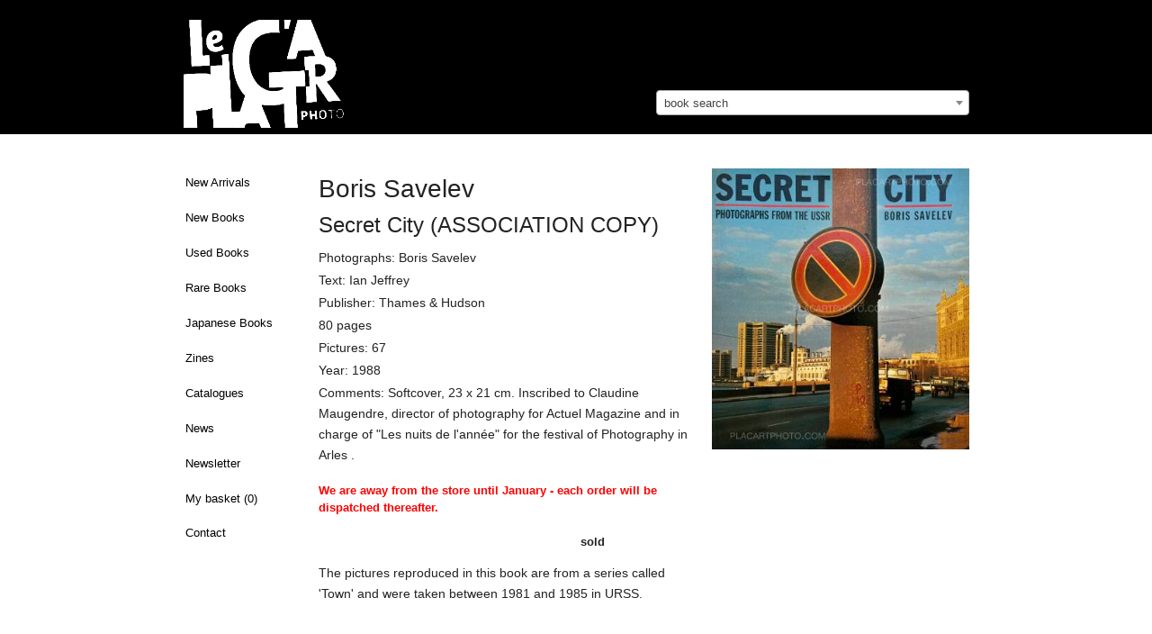

--- FILE ---
content_type: text/html; charset=utf-8
request_url: https://placartphoto.com/book/3271/secret_city_(association_copy)-boris_savelev
body_size: 6843
content:
<!DOCTYPE html>
<head>
  <title>Boris Savelev: Secret City (ASSOCIATION COPY), Thames & Hudson, 1988 | Bookshop Le Plac'Art Photo</title>
  <meta charset="utf-8" />
  <link rel="bookmark icon" href="/favicon.ico">
  <link rel="shorcut icon" href="/favicon.ico">

  <!-- Set the viewport width to device width for mobile -->
  <meta name="viewport" content="width=device-width, initial-scale=1.0" />
  <meta name="keywords" lang="en" content="Boris Savelev,Secret City (ASSOCIATION COPY),Thames & Hudson,1988" >
  <meta name="description" lang="en" content="Boris Savelev,Secret City (ASSOCIATION COPY),Thames & Hudson,1988">
  <meta property="og:title" content="Boris Savelev, Secret City (ASSOCIATION COPY), Thames &amp; Hudson, 1988 | Bookshop Le Plac'Art Photo">
  <meta property="og:site_name" content="Le Plac'Art Photo">
  <meta property="og:image" content="https://placartphoto.com/media/PlacArt/Book_Image/image/35882/scalex/300;.jpg">
  <!-- paulirish.com/2008/conditional-stylesheets-vs-css-hacks-answer-neither/ -->
<!--[if lt IE 7]> <html class="no-js lt-ie9 lt-ie8 lt-ie7" lang="en"> <![endif]-->
<!--[if IE 7]>    <html class="no-js lt-ie9 lt-ie8" lang="en"> <![endif]-->
<!--[if IE 8]>    <html class="no-js lt-ie9" lang="en"> <![endif]-->
<!--[if gt IE 8]><!--> <html lang="en"> <!--<![endif]--><link rel="stylesheet" type="text/css" href="/develop/stylesheets/main.css?3.32"></link>
<script>
    var require = {
        urlArgs: "bust=v3.32"
    };
    var prefix = "https://placartphoto.com/";
        var paypal_payed = 0;
</script>
<script src="/develop/javascripts/require/require.min.js"></script>
<script>
    require(['/develop/javascripts/common.js'], function (common) {
    });
</script>
<!-- IE Fix for HTML5 Tags -->
<!--[if lt IE 9]>
  <link rel="stylesheet" href="/develop/stylesheets/presentation_ie.css">
  <script src="http://html5shiv.googlecode.com/svn/trunk/html5.js"></script>
<![endif]-->

<script>
  var _gaq = _gaq || [];
  _gaq.push(['_setAccount', 'UA-62384253-1']);
  _gaq.push(['_trackPageview']);

  (function() {
    var ga = document.createElement('script'); ga.type = 'text/javascript'; ga.async = true;
    ga.src = ('https:' == document.location.protocol ? 'https://ssl' : 'http://www') + '.google-analytics.com/ga.js';
    var s = document.getElementsByTagName('script')[0]; s.parentNode.insertBefore(ga, s);
  })();
</script>

</head>
<body>
<style type="text/css">
/* http://www.brunildo.org/test/img_center.html */
.wraptocenter {
    display: table-cell;
    text-align: center;
    vertical-align: middle;
    width: 350px,
    height: 300px;
    background-color: #a9a397;
}
.wraptocenter * {
    vertical-align: middle;
}
/*\*//*/
.wraptocenter {
    display: block;
}
.wraptocenter span {
    display: inline-block;
    height: 100%;
    width: 1px;
}
/**/
</style>
<!--[if lt IE 8]><style>
.wraptocenter span {
    display: inline-block;
    height: 100%;
}
</style><![endif]-->
<nav data-topbar role="navigation"  class="top-bar data-topbar show-for-medium-only">
  <ul class="title-area">
    <li class="name">
    </li>
    <li class="toggle-topbar menu-icon"><a href="#"><span>Menu</span></a></li>
  </ul>
  <section class="top-bar-section">
    <!-- Right Nav Section -->
    <ul class="right">
    

	<li ><a href="https://placartphoto.com/latest" class="navig-button">New Arrivals</a></li>
<li ><a href="https://placartphoto.com/category/new_books" class="navig-button">New Books</a></li>
<li ><a href="https://placartphoto.com/category/used_books" class="navig-button">Used Books</a></li>
<li ><a href="https://placartphoto.com/category/rare_books" class="navig-button" >Rare Books</a></li>
<li ><a href="https://placartphoto.com/japanese" class="navig-button" >Japanese Books</a></li>
<li ><a href="https://placartphoto.com/category/zine" class="navig-button" >Zines</a></li>
<!-- li ><a href="https://placartphoto.com/category/catalogue_night" class="navig-button" >Catalogue "Night"</a></li -->
<li ><a href="https://placartphoto.com/catalogues" class="navig-button" >Catalogues</a></li>
<li ><a href="https://placartphoto.com/news" class="navig-button">News</a></li>
<li ><a href="https://placartphoto.com/newsletter" class="navig-button">Newsletter</a></li>
<!-- li ><a href="https://placartphoto.com/category/all_books" class="navig-button">All books</a></li -->
<li ><a href="https://placartphoto.com/basket">My basket&nbsp;(<span class="simpleCart_quantity"></span>)</a>
<li ><a href="https://placartphoto.com/contact">Contact</a>



    </ul>
  </section>
</nav>
<nav data-topbar role="navigation"  class="top-bar data-topbar show-for-small hider-for-medium-only">
  <ul class="title-area">
    <li class="name">
    </li>
    <li class="toggle-topbar menu-icon"><a href="#"><span>Menu</span></a></li>
  </ul>
  <section class="top-bar-section">
    <!-- Right Nav Section -->
    <ul class="right">
    

	<li ><a href="https://placartphoto.com/latest" class="navig-button">New Arrivals</a></li>
<li ><a href="https://placartphoto.com/category/new_books" class="navig-button">New Books</a></li>
<li ><a href="https://placartphoto.com/category/used_books" class="navig-button">Used Books</a></li>
<li ><a href="https://placartphoto.com/category/rare_books" class="navig-button" >Rare Books</a></li>
<li ><a href="https://placartphoto.com/japanese" class="navig-button" >Japanese Books</a></li>
<li ><a href="https://placartphoto.com/category/zine" class="navig-button" >Zines</a></li>
<!-- li ><a href="https://placartphoto.com/category/catalogue_night" class="navig-button" >Catalogue "Night"</a></li -->
<li ><a href="https://placartphoto.com/catalogues" class="navig-button" >Catalogues</a></li>
<li ><a href="https://placartphoto.com/news" class="navig-button">News</a></li>
<li ><a href="https://placartphoto.com/newsletter" class="navig-button">Newsletter</a></li>
<!-- li ><a href="https://placartphoto.com/category/all_books" class="navig-button">All books</a></li -->
<li ><a href="https://placartphoto.com/basket">My basket&nbsp;(<span class="simpleCart_quantity"></span>)</a>
<li ><a href="https://placartphoto.com/contact">Contact</a>



    </ul>
  </section>
</nav>
<header style="background-color:#000">
  <div class="row">    
    <div class="large-7 columns" style="padding-bottom:0">
      <h2 style="margin-top:22px;padding-left:0">
        <a href="https://placartphoto.com/" class="home" title="Homepage"><img src="https://placartphoto.com/images/logo.png" style="height:120px" border="0"></a>
        <div style="float:right;margin-top:-14px;font-size:12px;font-weight:normal;padding-right:5px">
        </div>
      </h2>
    </div>
    <div class="large-5 columns hide-for-small hide-for-medium-only" style="padding-bottom:0;margin-top:100px">
      <select class="js-data-example-ajax" style="font-weight:normal;color:#999;width:100%">
        <option value="3620194" selected="selected" style="font-weight:normal;color:#999">book search</option>
      </select>
    </div>
  </div>
</header>


<div class="large-12 columns show-for-small hide-for-medium hide-for-large" style="padding-bottom:0;margin-top:20px">
  <select class="js-data-example-ajax" style="font-weight:normal;color:#999;width:100%">
    <option value="3620194" selected="selected" style="font-weight:normal;color:#999">book search</option>
  </select>
</div>



<!-- pre></pre -->

<!-- begin main content section -->
<br clear="all">
<div class="main">
  <div class="row">
    <br clear="all">
    <div class="large-2 columns">
          

<ul class="side-nav hide-for-small hide-for-medium" style="padding-top:0">
	<li ><a href="https://placartphoto.com/latest" class="navig-button">New Arrivals</a></li>
<li ><a href="https://placartphoto.com/category/new_books" class="navig-button">New Books</a></li>
<li ><a href="https://placartphoto.com/category/used_books" class="navig-button">Used Books</a></li>
<li ><a href="https://placartphoto.com/category/rare_books" class="navig-button" >Rare Books</a></li>
<li ><a href="https://placartphoto.com/japanese" class="navig-button" >Japanese Books</a></li>
<li ><a href="https://placartphoto.com/category/zine" class="navig-button" >Zines</a></li>
<!-- li ><a href="https://placartphoto.com/category/catalogue_night" class="navig-button" >Catalogue "Night"</a></li -->
<li ><a href="https://placartphoto.com/catalogues" class="navig-button" >Catalogues</a></li>
<li ><a href="https://placartphoto.com/news" class="navig-button">News</a></li>
<li ><a href="https://placartphoto.com/newsletter" class="navig-button">Newsletter</a></li>
<!-- li ><a href="https://placartphoto.com/category/all_books" class="navig-button">All books</a></li -->
<li ><a href="https://placartphoto.com/basket">My basket&nbsp;(<span class="simpleCart_quantity"></span>)</a>
<li ><a href="https://placartphoto.com/contact">Contact</a>

</ul>


    </div>
    <div class="large-10 columns">
    <!--    <a href="http://placartphoto.com/2015/05/20/le_placart_photo_at_the_london_photograph_fair_special_edition"><b style="font-size:16px">>> Le Plac'Art Photo at "The London Photograph Fair : Special Edition" << </b></a><br><br> -->
          <!-- b>We are away until end of July - orders and shipping will be processed thereafter.</b><br><br -->


      <div class="row">
<div class="large-5 columns show-for-small">
    <h1 style="font-size:28px">Secret City (ASSOCIATION COPY)</h1>
    
      
      <img src="https://placartphoto.com/media/PlacArt/Book_Image/image/35882/scalex/360;boris_savelev_secret_city_(association_copy).jpg"  data-retina="https://placartphoto.com/media/PlacArt/Book_Image/image/35882/scalex/720;boris_savelev_secret_city_(association_copy).jpg" width="360" alt="Boris Savelev,Secret City (ASSOCIATION COPY)" title="Boris Savelev,Secret City (ASSOCIATION COPY)" >
        <br><br style="margin-top:40px">
      </li>


</div>
<div class="large-7 medium-6  columns simpleCart_shelfItem">
  <h1 style="font-size:28px" class="hide-for-small">Boris Savelev<br><span style="font-size:24px">Secret City (ASSOCIATION COPY)</span></h1><p class="photographs" style="margin-bottom:2px">Photographs: Boris Savelev</p><p class="text" style="margin-bottom:2px">Text: Ian Jeffrey</p><p class="publisher" style="margin-bottom:2px">Publisher: Thames & Hudson</p><p class="pages" style="margin-bottom:2px">80 pages</p><p class="pages" style="margin-bottom:2px">Pictures: 67</p><p class="pages" style="margin-bottom:2px">Year: 1988</p><p class="additional" style="margin-bottom:2px">Comments: Softcover, 23 x 21 cm. Inscribed to Claudine Maugendre, director of photography for Actuel Magazine and in charge of "Les nuits de l'année" for the festival of Photography in Arles .</p>
  <input type="hidden" value="1" class="item_quantity">
  <div style="display:none;" class="item_weight">501</div>
  <form action="" method="get" class="search_content" style="margin-bottom:0">
    <div class="row" style="margin-top:18px;margin-bottom:14px">
          <div class="large-12 columns">
          <b style="color:#f00">We are away from the store until January - each order will be dispatched thereafter.</b> 
          <br><br>
          </div>
          <div class="small-4 columns">
            <b>sold</b>
        </div>
    </div>
  </form>
  <p class="description" style="margin-bottom:2px"><p>The pictures reproduced in this book are from a series called 'Town' and were taken between 1981 and 1985 in URSS.</p></p>
  <!-- div  style="margin-bottom:3px;float:left;margin-right:5px;font-size:18px;color:#999" class="social">
    <div style="float:left" class="fb-like social" data-send="false" data-layout="button_count" data-show-faces="true"></div>
    <div style="margin-bottom:12px;float:left">&nbsp;&nbsp;|&nbsp;&nbsp;</div>
  </div>
  <div style="float:left" class="social">
    <a href="https://twitter.com/share" class="twitter-share-button" data-via="drastil" data-lang="de">Tweet</a>
    <script>!function(d,s,id){var js,fjs=d.getElementsByTagName(s)[0];if(!d.getElementById(id)){js=d.createElement(s);js.id=id;js.src="//platform.twitter.com/widgets.js";fjs.parentNode.insertBefore(js,fjs);}}(document,"script","twitter-wjs");</script>
  </div -->
  <br clear="all">
<!-- p>
       <a href="http://paris-vintage-photobook.com" target="_blank"><img src="https://josefchladek.com/static/images/pvp_banner.jpg" style="padding:5px;border: 1px solid #ddd;"></a>
       </p>
       <br -->
    <div style="display:none;" class="item_id">3271 35882</div>
    <div style="display:none;" class="item_name">Boris Savelev — Secret City (ASSOCIATION COPY)</div>
      
      <div>
      
        <img src="https://placartphoto.com/media/PlacArt/Book_Image/image/35883/scalex/410;boris_savelev_secret_city_(association_copy).jpg"  data-retina="https://placartphoto.com/media/PlacArt/Book_Image/image/35883/scalex/820;boris_savelev_secret_city_(association_copy).jpg" alt="Boris Savelev,Secret City (ASSOCIATION COPY)" title="Boris Savelev,Secret City (ASSOCIATION COPY)">
      </div>
      <br clear="all">
      <div>
      
        <img src="https://placartphoto.com/media/PlacArt/Book_Image/image/35884/scalex/410;boris_savelev_secret_city_(association_copy).jpg"  data-retina="https://placartphoto.com/media/PlacArt/Book_Image/image/35884/scalex/820;boris_savelev_secret_city_(association_copy).jpg" alt="Boris Savelev,Secret City (ASSOCIATION COPY)" title="Boris Savelev,Secret City (ASSOCIATION COPY)">
      </div>
      <br clear="all">
      <div>
      
        <img src="https://placartphoto.com/media/PlacArt/Book_Image/image/35885/scalex/410;boris_savelev_secret_city_(association_copy).jpg"  data-retina="https://placartphoto.com/media/PlacArt/Book_Image/image/35885/scalex/820;boris_savelev_secret_city_(association_copy).jpg" alt="Boris Savelev,Secret City (ASSOCIATION COPY)" title="Boris Savelev,Secret City (ASSOCIATION COPY)">
      </div>
      <br clear="all">
      <div>
      
        <img src="https://placartphoto.com/media/PlacArt/Book_Image/image/35886/scalex/410;boris_savelev_secret_city_(association_copy).jpg"  data-retina="https://placartphoto.com/media/PlacArt/Book_Image/image/35886/scalex/820;boris_savelev_secret_city_(association_copy).jpg" alt="Boris Savelev,Secret City (ASSOCIATION COPY)" title="Boris Savelev,Secret City (ASSOCIATION COPY)">
      </div>
      <br clear="all">
      <div>
      
        <img src="https://placartphoto.com/media/PlacArt/Book_Image/image/35881/scalex/410;boris_savelev_secret_city_(association_copy).jpg"  data-retina="https://placartphoto.com/media/PlacArt/Book_Image/image/35881/scalex/820;boris_savelev_secret_city_(association_copy).jpg" alt="Boris Savelev,Secret City (ASSOCIATION COPY)" title="Boris Savelev,Secret City (ASSOCIATION COPY)">
      </div>
      <br clear="all">
      <div>
      
        <img src="https://placartphoto.com/media/PlacArt/Book_Image/image/35887/scalex/410;boris_savelev_secret_city_(association_copy).jpg"  data-retina="https://placartphoto.com/media/PlacArt/Book_Image/image/35887/scalex/820;boris_savelev_secret_city_(association_copy).jpg" alt="Boris Savelev,Secret City (ASSOCIATION COPY)" title="Boris Savelev,Secret City (ASSOCIATION COPY)">
      </div>
      <br clear="all">
      <div>
      
        <img src="https://placartphoto.com/media/PlacArt/Book_Image/image/35888/scalex/410;boris_savelev_secret_city_(association_copy).jpg"  data-retina="https://placartphoto.com/media/PlacArt/Book_Image/image/35888/scalex/820;boris_savelev_secret_city_(association_copy).jpg" alt="Boris Savelev,Secret City (ASSOCIATION COPY)" title="Boris Savelev,Secret City (ASSOCIATION COPY)">
      </div>
      <br clear="all">
      <div>
      
        <img src="https://placartphoto.com/media/PlacArt/Book_Image/image/35889/scalex/410;boris_savelev_secret_city_(association_copy).jpg"  data-retina="https://placartphoto.com/media/PlacArt/Book_Image/image/35889/scalex/820;boris_savelev_secret_city_(association_copy).jpg" alt="Boris Savelev,Secret City (ASSOCIATION COPY)" title="Boris Savelev,Secret City (ASSOCIATION COPY)">
      </div>
      <br clear="all">
      <div>
      
        <img src="https://placartphoto.com/media/PlacArt/Book_Image/image/35890/scalex/410;boris_savelev_secret_city_(association_copy).jpg"  data-retina="https://placartphoto.com/media/PlacArt/Book_Image/image/35890/scalex/820;boris_savelev_secret_city_(association_copy).jpg" alt="Boris Savelev,Secret City (ASSOCIATION COPY)" title="Boris Savelev,Secret City (ASSOCIATION COPY)">
      </div>
      <br clear="all">
      <div>
      
        <img src="https://placartphoto.com/media/PlacArt/Book_Image/image/35891/scalex/410;boris_savelev_secret_city_(association_copy).jpg"  data-retina="https://placartphoto.com/media/PlacArt/Book_Image/image/35891/scalex/820;boris_savelev_secret_city_(association_copy).jpg" alt="Boris Savelev,Secret City (ASSOCIATION COPY)" title="Boris Savelev,Secret City (ASSOCIATION COPY)">
      </div>
      <br clear="all">
      <div>
      
        <img src="https://placartphoto.com/media/PlacArt/Book_Image/image/35892/scalex/410;boris_savelev_secret_city_(association_copy).jpg"  data-retina="https://placartphoto.com/media/PlacArt/Book_Image/image/35892/scalex/820;boris_savelev_secret_city_(association_copy).jpg" alt="Boris Savelev,Secret City (ASSOCIATION COPY)" title="Boris Savelev,Secret City (ASSOCIATION COPY)">
      </div>
      <br clear="all">
      <div>
      
        <img src="https://placartphoto.com/media/PlacArt/Book_Image/image/35893/scalex/410;boris_savelev_secret_city_(association_copy).jpg"  data-retina="https://placartphoto.com/media/PlacArt/Book_Image/image/35893/scalex/820;boris_savelev_secret_city_(association_copy).jpg" alt="Boris Savelev,Secret City (ASSOCIATION COPY)" title="Boris Savelev,Secret City (ASSOCIATION COPY)">
      </div>
      <br clear="all">
      <div>
      
        <img src="https://placartphoto.com/media/PlacArt/Book_Image/image/35894/scalex/410;boris_savelev_secret_city_(association_copy).jpg"  data-retina="https://placartphoto.com/media/PlacArt/Book_Image/image/35894/scalex/820;boris_savelev_secret_city_(association_copy).jpg" alt="Boris Savelev,Secret City (ASSOCIATION COPY)" title="Boris Savelev,Secret City (ASSOCIATION COPY)">
      </div>
      <br clear="all">
      <div>
      
        <img src="https://placartphoto.com/media/PlacArt/Book_Image/image/35895/scalex/410;boris_savelev_secret_city_(association_copy).jpg"  data-retina="https://placartphoto.com/media/PlacArt/Book_Image/image/35895/scalex/820;boris_savelev_secret_city_(association_copy).jpg" alt="Boris Savelev,Secret City (ASSOCIATION COPY)" title="Boris Savelev,Secret City (ASSOCIATION COPY)">
      </div>
      <br clear="all">
      <div>
      
        <img src="https://placartphoto.com/media/PlacArt/Book_Image/image/35896/scalex/410;boris_savelev_secret_city_(association_copy).jpg"  data-retina="https://placartphoto.com/media/PlacArt/Book_Image/image/35896/scalex/820;boris_savelev_secret_city_(association_copy).jpg" alt="Boris Savelev,Secret City (ASSOCIATION COPY)" title="Boris Savelev,Secret City (ASSOCIATION COPY)">
      </div>
      <br clear="all">
    
    <p style="margin-top:12px">
      <b><a href="/tag/claudine_maugendre">more books tagged &raquo;claudine maugendre&laquo; | >> see all</a></b>
    </p>
    <ul class="large-block-grid-3 small-block-grid-2 medium-block-grid-3">  
      <li style="margin-top:0px;padding-right:40px;">  
        <a href="/book/6259/paris_-londres-paris_(association_copy)-bernard_plossu">
          <img src="https://placartphoto.com/media/PlacArt/Book_Image/image/83466/scalex/100" data-retina="https://placartphoto.com/media/PlacArt/Book_Image/image/83466/scalex/200" width="100">
          <p style="font-size:11px;margin-top:8px;margin-bottom:0;padding-bottom:0"><b>Paris -Londres-Paris (ASSOCIATION COPY)</b><br>
          by Bernard Plossu<br>Euro 150
        </a>
        </li>  
      <li style="margin-top:0px;padding-right:40px;">  
        <a href="/book/3268/robert_doisneau_(assiocation_copy)-robert_doisneau">
          <img src="https://placartphoto.com/media/PlacArt/Book_Image/image/35852/scalex/100" data-retina="https://placartphoto.com/media/PlacArt/Book_Image/image/35852/scalex/200" width="100">
          <p style="font-size:11px;margin-top:8px;margin-bottom:0;padding-bottom:0"><b>ROBERT DOISNEAU (ASSIOCATION COPY)</b><br>
          by Robert Doisneau<br>Euro 90
        </a>
        </li>  
      <li style="margin-top:0px;padding-right:40px;">  
        <a href="/book/3273/demain_le_temps_sera_plus_vieux_(association_copy)-jeanloup_sieff">
          <img src="https://placartphoto.com/media/PlacArt/Book_Image/image/35909/scalex/100" data-retina="https://placartphoto.com/media/PlacArt/Book_Image/image/35909/scalex/200" width="100">
          <p style="font-size:11px;margin-top:8px;margin-bottom:0;padding-bottom:0"><b>DEMAIN LE TEMPS SERA PLUS VIEUX (ASSOCIATION COPY)</b><br>
          by Jeanloup Sieff<br>sold
        </a>
        </li>  
      </ul>
      <div style="clear:both"></div>    
    <p style="margin-top:12px">
      <b><a href="/tag/association_copy">more books tagged &raquo;association copy&laquo; | >> see all</a></b>
    </p>
    <ul class="large-block-grid-3 small-block-grid-2 medium-block-grid-3">  
      <li style="margin-top:0px;padding-right:40px;">  
        <a href="/book/3277/terre_de_guerre_(association_copy)-collective">
          <img src="https://placartphoto.com/media/PlacArt/Book_Image/image/35973/scalex/100" data-retina="https://placartphoto.com/media/PlacArt/Book_Image/image/35973/scalex/200" width="100">
          <p style="font-size:11px;margin-top:8px;margin-bottom:0;padding-bottom:0"><b>TERRE DE GUERRE (ASSOCIATION COPY)</b><br>
          by Collective<br>sold
        </a>
        </li>  
      <li style="margin-top:0px;padding-right:40px;">  
        <a href="/book/3284/la_danse_des_fidèles_(association_copy)-leonard_freed">
          <img src="https://placartphoto.com/media/PlacArt/Book_Image/image/36085/scalex/100" data-retina="https://placartphoto.com/media/PlacArt/Book_Image/image/36085/scalex/200" width="100">
          <p style="font-size:11px;margin-top:8px;margin-bottom:0;padding-bottom:0"><b>La Danse des Fidèles (ASSOCIATION COPY)</b><br>
          by Leonard Freed<br>sold
        </a>
        </li>  
      <li style="margin-top:0px;padding-right:40px;">  
        <a href="/book/6631/photo_poche_(association_copy)-josef_koudelka">
          <img src="https://placartphoto.com/media/PlacArt/Book_Image/image/89802/scalex/100" data-retina="https://placartphoto.com/media/PlacArt/Book_Image/image/89802/scalex/200" width="100">
          <p style="font-size:11px;margin-top:8px;margin-bottom:0;padding-bottom:0"><b>PHOTO POCHE (ASSOCIATION COPY)</b><br>
          by Josef Koudelka<br>Euro 350
        </a>
        </li>  
      <li style="margin-top:0px;padding-right:40px;">  
        <a href="/book/3286/les_fiancées_de_saigon_(association_copy)-raymond_depardon">
          <img src="https://placartphoto.com/media/PlacArt/Book_Image/image/36121/scalex/100" data-retina="https://placartphoto.com/media/PlacArt/Book_Image/image/36121/scalex/200" width="100">
          <p style="font-size:11px;margin-top:8px;margin-bottom:0;padding-bottom:0"><b>Les fiancées de Saigon (Association copy)</b><br>
          by Raymond Depardon<br>sold
        </a>
        </li>  
      <li style="margin-top:0px;padding-right:40px;">  
        <a href="/book/3279/espana_oculta_(association_copy)-cristina_garcia_rodero">
          <img src="https://placartphoto.com/media/PlacArt/Book_Image/image/36005/scalex/100" data-retina="https://placartphoto.com/media/PlacArt/Book_Image/image/36005/scalex/200" width="100">
          <p style="font-size:11px;margin-top:8px;margin-bottom:0;padding-bottom:0"><b>ESPANA OCULTA (ASSOCIATION COPY)</b><br>
          by Cristina Garcia Rodero<br>sold
        </a>
        </li>  
      <li style="margin-top:0px;padding-right:40px;">  
        <a href="/book/5802/trois_secondes_d-éternité_(association_copy)-robert_doisneau">
          <img src="https://placartphoto.com/media/PlacArt/Book_Image/image/76529/scalex/100" data-retina="https://placartphoto.com/media/PlacArt/Book_Image/image/76529/scalex/200" width="100">
          <p style="font-size:11px;margin-top:8px;margin-bottom:0;padding-bottom:0"><b>trois secondes d'éternité (Association copy)</b><br>
          by Robert Doisneau<br>Euro 260
        </a>
        </li>  
      </ul>
      <div style="clear:both"></div>    
    <p style="margin-top:12px">
      <b><a href="/tag/russian">more books tagged &raquo;russian&laquo; | >> see all</a></b>
    </p>
    <ul class="large-block-grid-3 small-block-grid-2 medium-block-grid-3">  
      <li style="margin-top:0px;padding-right:40px;">  
        <a href="/book/1457/russian_interiors-andy_rocchelli">
          <img src="https://placartphoto.com/media/PlacArt/Book_Image/image/14993/scalex/100" data-retina="https://placartphoto.com/media/PlacArt/Book_Image/image/14993/scalex/200" width="100">
          <p style="font-size:11px;margin-top:8px;margin-bottom:0;padding-bottom:0"><b>Russian Interiors</b><br>
          by Andy Rocchelli<br>sold
        </a>
        </li>  
      <li style="margin-top:0px;padding-right:40px;">  
        <a href="/book/1330/winterreise-luc_delahaye">
          <img src="https://placartphoto.com/media/PlacArt/Book_Image/image/13413/scalex/100" data-retina="https://placartphoto.com/media/PlacArt/Book_Image/image/13413/scalex/200" width="100">
          <p style="font-size:11px;margin-top:8px;margin-bottom:0;padding-bottom:0"><b>Winterreise</b><br>
          by Luc Delahaye<br>sold
        </a>
        </li>  
      <li style="margin-top:0px;padding-right:40px;">  
        <a href="/book/6423/ou_menya-bieke_depoorter">
          <img src="https://placartphoto.com/media/PlacArt/Book_Image/image/86323/scalex/100" data-retina="https://placartphoto.com/media/PlacArt/Book_Image/image/86323/scalex/200" width="100">
          <p style="font-size:11px;margin-top:8px;margin-bottom:0;padding-bottom:0"><b>Ou Menya</b><br>
          by Bieke Depoorter<br>sold
        </a>
        </li>  
      <li style="margin-top:0px;padding-right:40px;">  
        <a href="/book/5370/winterreise-luc_delahaye">
          <img src="https://placartphoto.com/media/PlacArt/Book_Image/image/69421/scalex/100" data-retina="https://placartphoto.com/media/PlacArt/Book_Image/image/69421/scalex/200" width="100">
          <p style="font-size:11px;margin-top:8px;margin-bottom:0;padding-bottom:0"><b>Winterreise</b><br>
          by Luc Delahaye<br>sold
        </a>
        </li>  
      <li style="margin-top:0px;padding-right:40px;">  
        <a href="/book/5621/novokuznetsk_-nikolay_bakharev">
          <img src="https://placartphoto.com/media/PlacArt/Book_Image/image/73853/scalex/100" data-retina="https://placartphoto.com/media/PlacArt/Book_Image/image/73853/scalex/200" width="100">
          <p style="font-size:11px;margin-top:8px;margin-bottom:0;padding-bottom:0"><b>Novokuznetsk </b><br>
          by Nikolay Bakharev<br>Euro 220
        </a>
        </li>  
      <li style="margin-top:0px;padding-right:40px;">  
        <a href="/book/2990/the_first_beauty_pageant_(edt_of_50)-irina_popova">
          <img src="https://placartphoto.com/media/PlacArt/Book_Image/image/33380/scalex/100" data-retina="https://placartphoto.com/media/PlacArt/Book_Image/image/33380/scalex/200" width="100">
          <p style="font-size:11px;margin-top:8px;margin-bottom:0;padding-bottom:0"><b>The First Beauty Pageant (Edt of 50)</b><br>
          by Irina Popova<br>sold
        </a>
        </li>  
      </ul>
      <div style="clear:both"></div>    
    <p style="margin-top:12px">
      <b><a href="/tag/russia">more books tagged &raquo;russia&laquo; | >> see all</a></b>
    </p>
    <ul class="large-block-grid-3 small-block-grid-2 medium-block-grid-3">  
      <li style="margin-top:0px;padding-right:40px;">  
        <a href="/book/3940/contemporary_architecture_of_the_west-el_lissitsky">
          <img src="https://placartphoto.com/media/PlacArt/Book_Image/image/45489/scalex/100" data-retina="https://placartphoto.com/media/PlacArt/Book_Image/image/45489/scalex/200" width="100">
          <p style="font-size:11px;margin-top:8px;margin-bottom:0;padding-bottom:0"><b>Contemporary Architecture of the West</b><br>
          by El Lissitsky<br>sold
        </a>
        </li>  
      <li style="margin-top:0px;padding-right:40px;">  
        <a href="/book/2125/arktikugol_(signed)-leo_delafontaine">
          <img src="https://placartphoto.com/media/PlacArt/Book_Image/image/22793/scalex/100" data-retina="https://placartphoto.com/media/PlacArt/Book_Image/image/22793/scalex/200" width="100">
          <p style="font-size:11px;margin-top:8px;margin-bottom:0;padding-bottom:0"><b>Arktikugol (SIGNED)</b><br>
          by Leo Delafontaine<br>sold
        </a>
        </li>  
      <li style="margin-top:0px;padding-right:40px;">  
        <a href="/book/5059/voyeur_neighbor_(edt_of_60)_-collective">
          <img src="https://placartphoto.com/media/PlacArt/Book_Image/image/64408/scalex/100" data-retina="https://placartphoto.com/media/PlacArt/Book_Image/image/64408/scalex/200" width="100">
          <p style="font-size:11px;margin-top:8px;margin-bottom:0;padding-bottom:0"><b>Voyeur neighbor (edt of 60) </b><br>
          by Collective<br>sold
        </a>
        </li>  
      <li style="margin-top:0px;padding-right:40px;">  
        <a href="/book/5638/ikm-12m_(special_edition__signed_with_a_print)-juli_susin">
          <img src="https://placartphoto.com/media/PlacArt/Book_Image/image/74154/scalex/100" data-retina="https://placartphoto.com/media/PlacArt/Book_Image/image/74154/scalex/200" width="100">
          <p style="font-size:11px;margin-top:8px;margin-bottom:0;padding-bottom:0"><b>IKM-12M (Special edition, signed with a print)</b><br>
          by Juli Susin<br>Euro 200
        </a>
        </li>  
      <li style="margin-top:0px;padding-right:40px;">  
        <a href="/book/3727/caucasus_turmoils-andy_rocchelli">
          <img src="https://placartphoto.com/media/PlacArt/Book_Image/image/42792/scalex/100" data-retina="https://placartphoto.com/media/PlacArt/Book_Image/image/42792/scalex/200" width="100">
          <p style="font-size:11px;margin-top:8px;margin-bottom:0;padding-bottom:0"><b>Caucasus Turmoils</b><br>
          by Andy Rocchelli<br>sold
        </a>
        </li>  
      <li style="margin-top:0px;padding-right:40px;">  
        <a href="/book/4991/sochi_singers_(signed)-rob_hornstra">
          <img src="https://placartphoto.com/media/PlacArt/Book_Image/image/63080/scalex/100" data-retina="https://placartphoto.com/media/PlacArt/Book_Image/image/63080/scalex/200" width="100">
          <p style="font-size:11px;margin-top:8px;margin-bottom:0;padding-bottom:0"><b>Sochi Singers (SIGNED)</b><br>
          by Rob Hornstra<br>sold
        </a>
        </li>  
      </ul>
      <div style="clear:both"></div>    
    <p style="margin-top:12px">
      <b><a href="/tag/colors">more books tagged &raquo;colors&laquo; | >> see all</a></b>
    </p>
    <ul class="large-block-grid-3 small-block-grid-2 medium-block-grid-3">  
      <li style="margin-top:0px;padding-right:40px;">  
        <a href="/book/2512/bread_in_snow-mark_cohen">
          <img src="https://placartphoto.com/media/PlacArt/Book_Image/image/27483/scalex/100" data-retina="https://placartphoto.com/media/PlacArt/Book_Image/image/27483/scalex/200" width="100">
          <p style="font-size:11px;margin-top:8px;margin-bottom:0;padding-bottom:0"><b>Bread in Snow</b><br>
          by Mark Cohen<br>sold
        </a>
        </li>  
      <li style="margin-top:0px;padding-right:40px;">  
        <a href="/book/4136/_maro_akaji_-_genyako_(signed)-toshihiro_asakura">
          <img src="https://placartphoto.com/media/PlacArt/Book_Image/image/49119/scalex/100" data-retina="https://placartphoto.com/media/PlacArt/Book_Image/image/49119/scalex/200" width="100">
          <p style="font-size:11px;margin-top:8px;margin-bottom:0;padding-bottom:0"><b> Maro Akaji / Genyako (Signed)</b><br>
          by Toshihiro Asakura<br>sold
        </a>
        </li>  
      <li style="margin-top:0px;padding-right:40px;">  
        <a href="/book/3600/nuit_blanche_(signed)-emilie_traverse">
          <img src="https://placartphoto.com/media/PlacArt/Book_Image/image/40795/scalex/100" data-retina="https://placartphoto.com/media/PlacArt/Book_Image/image/40795/scalex/200" width="100">
          <p style="font-size:11px;margin-top:8px;margin-bottom:0;padding-bottom:0"><b>Nuit Blanche (Signed)</b><br>
          by Emilie Traverse<br>Euro 45
        </a>
        </li>  
      <li style="margin-top:0px;padding-right:40px;">  
        <a href="/book/5596/surfaces_américaines_(signed)-stephen_shore">
          <img src="https://placartphoto.com/media/PlacArt/Book_Image/image/73342/scalex/100" data-retina="https://placartphoto.com/media/PlacArt/Book_Image/image/73342/scalex/200" width="100">
          <p style="font-size:11px;margin-top:8px;margin-bottom:0;padding-bottom:0"><b>Surfaces Américaines (Signed)</b><br>
          by Stephen Shore<br>sold
        </a>
        </li>  
      <li style="margin-top:0px;padding-right:40px;">  
        <a href="/book/2904/your_daily_pietà-fili_olsefski">
          <img src="https://placartphoto.com/media/PlacArt/Book_Image/image/32657/scalex/100" data-retina="https://placartphoto.com/media/PlacArt/Book_Image/image/32657/scalex/200" width="100">
          <p style="font-size:11px;margin-top:8px;margin-bottom:0;padding-bottom:0"><b>your daily pietà</b><br>
          by Fili Olsefski<br>sold
        </a>
        </li>  
      <li style="margin-top:0px;padding-right:40px;">  
        <a href="/book/6339/showa_96_-kazuyoshi_usui">
          <img src="https://placartphoto.com/media/PlacArt/Book_Image/image/84531/scalex/100" data-retina="https://placartphoto.com/media/PlacArt/Book_Image/image/84531/scalex/200" width="100">
          <p style="font-size:11px;margin-top:8px;margin-bottom:0;padding-bottom:0"><b>Showa 96 </b><br>
          by Kazuyoshi Usui<br>sold
        </a>
        </li>  
      </ul>
      <div style="clear:both"></div>    
    <p style="margin-top:12px">
      <b><a href="/tag/eighties">more books tagged &raquo;eighties&laquo; | >> see all</a></b>
    </p>
    <ul class="large-block-grid-3 small-block-grid-2 medium-block-grid-3">  
      <li style="margin-top:0px;padding-right:40px;">  
        <a href="/book/5889/one_night_carnival_:_can_you_stop_us?-collective">
          <img src="https://placartphoto.com/media/PlacArt/Book_Image/image/85520/scalex/100" data-retina="https://placartphoto.com/media/PlacArt/Book_Image/image/85520/scalex/200" width="100">
          <p style="font-size:11px;margin-top:8px;margin-bottom:0;padding-bottom:0"><b>One Night Carnival : CAN YOU STOP US?</b><br>
          by Collective<br>sold
        </a>
        </li>  
      <li style="margin-top:0px;padding-right:40px;">  
        <a href="/book/3734/alternates-kazumi_kurigami">
          <img src="https://placartphoto.com/media/PlacArt/Book_Image/image/42870/scalex/100" data-retina="https://placartphoto.com/media/PlacArt/Book_Image/image/42870/scalex/200" width="100">
          <p style="font-size:11px;margin-top:8px;margin-bottom:0;padding-bottom:0"><b>Alternates</b><br>
          by Kazumi Kurigami<br>sold
        </a>
        </li>  
      <li style="margin-top:0px;padding-right:40px;">  
        <a href="/book/713/descentes_de_police-didier_blanchat">
          <img src="https://placartphoto.com/media/PlacArt/Book_Image/image/6249/scalex/100" data-retina="https://placartphoto.com/media/PlacArt/Book_Image/image/6249/scalex/200" width="100">
          <p style="font-size:11px;margin-top:8px;margin-bottom:0;padding-bottom:0"><b>Descentes de police</b><br>
          by Didier Blanchat<br>sold
        </a>
        </li>  
      <li style="margin-top:0px;padding-right:40px;">  
        <a href="/book/6378/venice-kishin_shinoyama">
          <img src="https://placartphoto.com/media/PlacArt/Book_Image/image/85314/scalex/100" data-retina="https://placartphoto.com/media/PlacArt/Book_Image/image/85314/scalex/200" width="100">
          <p style="font-size:11px;margin-top:8px;margin-bottom:0;padding-bottom:0"><b>Venice</b><br>
          by Kishin Shinoyama<br>sold
        </a>
        </li>  
      <li style="margin-top:0px;padding-right:40px;">  
        <a href="/book/705/the_clash_by_miles-collective">
          <img src="https://placartphoto.com/media/PlacArt/Book_Image/image/6166/scalex/100" data-retina="https://placartphoto.com/media/PlacArt/Book_Image/image/6166/scalex/200" width="100">
          <p style="font-size:11px;margin-top:8px;margin-bottom:0;padding-bottom:0"><b>The Clash by Miles</b><br>
          by Collective<br>sold
        </a>
        </li>  
      <li style="margin-top:0px;padding-right:40px;">  
        <a href="/book/2162/night_and_day-david_armstrong">
          <img src="https://placartphoto.com/media/PlacArt/Book_Image/image/23241/scalex/100" data-retina="https://placartphoto.com/media/PlacArt/Book_Image/image/23241/scalex/200" width="100">
          <p style="font-size:11px;margin-top:8px;margin-bottom:0;padding-bottom:0"><b>Night and Day</b><br>
          by David Armstrong<br>sold
        </a>
        </li>  
      </ul>
      <div style="clear:both"></div>    
      </ul>
      <div style="clear:both"></div>
  <p style="margin-top:52px">
    <b>Books from the Virtual Bookshelf josefchladek.com</b>
      <ul id="blocks" class="large-block-grid-3 small-block-grid-2">

   
      <li style="font-size:11px">


        <a href="http://josefchladek.com/book/daido_moriyama_-_kagero_dayfly_森山大道_蜉蝣_かげろう" title="Daido Moriyama - Kagero (Dayfly, 森山大道 蜉蝣 かげろう) " alt="Daido Moriyama - Kagero (Dayfly, 森山大道 蜉蝣 かげろう) " target="_blank">
        
        <img src="https://placartphoto.com/media/Content/book_Image/image/7452/scalex/74;daido_moriyama_-_kagero_(dayfly__森山大道_蜉蝣_かげろう)_;jpg" data-retina="https://placartphoto.com/media/Content/book_Image/image/7452/scalex/148;daido_moriyama_-_kagero_(dayfly__森山大道_蜉蝣_かげろう)_;jpg" border="0" style="width:74px;">
        <br>
        Daido Moriyama - Kagero (Dayfly,...<br>
      </a>  
      </li>   
      <li style="font-size:11px">


        <a href="http://josefchladek.com/book/bruce_davidson_-_east_100th_street_1" title="Bruce Davidson - East 100th Street" alt="Bruce Davidson - East 100th Street" target="_blank">
        
        <img src="https://placartphoto.com/media/Content/book_Image/image/9656/scalex/111;bruce_davidson_-_east_100th_street;jpg" data-retina="https://placartphoto.com/media/Content/book_Image/image/9656/scalex/222;bruce_davidson_-_east_100th_street;jpg" border="0" style="width:111px;">
        <br>
        Bruce Davidson - East 100th Street<br>
      </a>  
      </li>   
      <li style="font-size:11px">


        <a href="http://josefchladek.com/book/claudia_andujar_george_love_-_amazonia" title="Claudia Andujar & George Love - Amazônia" alt="Claudia Andujar & George Love - Amazônia" target="_blank">
        
        <img src="https://placartphoto.com/media/Content/book_Image/image/15238/scalex/106;claudia_andujar_&_george_love_-_amazônia;jpg" data-retina="https://placartphoto.com/media/Content/book_Image/image/15238/scalex/212;claudia_andujar_&_george_love_-_amazônia;jpg" border="0" style="width:106px;">
        <br>
        Claudia Andujar & George Love - ...<br>
      </a>  
      </li>   
      <li style="font-size:11px">


        <a href="http://josefchladek.com/book/alexey_brodovitch_-_ballet" title="Alexey Brodovitch - Ballet" alt="Alexey Brodovitch - Ballet" target="_blank">
        
        <img src="https://placartphoto.com/media/Content/book_Image/image/14619/scalex/112;alexey_brodovitch_-_ballet;jpg" data-retina="https://placartphoto.com/media/Content/book_Image/image/14619/scalex/224;alexey_brodovitch_-_ballet;jpg" border="0" style="width:112px;">
        <br>
        Alexey Brodovitch - Ballet<br>
      </a>  
      </li>   
      <li style="font-size:11px">


        <a href="http://josefchladek.com/book/hans_richter_-_filmgegner_von_heute_-_filmfreunde_von_morgen" title="Hans Richter - Filmgegner von Heute - Filmfreunde von Morgen" alt="Hans Richter - Filmgegner von Heute - Filmfreunde von Morgen" target="_blank">
        
        <img src="https://placartphoto.com/media/Content/book_Image/image/13040/scalex/77;hans_richter_-_filmgegner_von_heute_-_filmfreunde_von_morgen;jpg" data-retina="https://placartphoto.com/media/Content/book_Image/image/13040/scalex/154;hans_richter_-_filmgegner_von_heute_-_filmfreunde_von_morgen;jpg" border="0" style="width:77px;">
        <br>
        Hans Richter - Filmgegner von He...<br>
      </a>  
      </li>   
      <li style="font-size:11px">


        <a href="http://josefchladek.com/book/walker_evans_-_american_photographs" title="Walker Evans - American Photographs" alt="Walker Evans - American Photographs" target="_blank">
        
        <img src="https://placartphoto.com/media/Content/book_Image/image/10060/scalex/79;walker_evans_-_american_photographs;jpg" data-retina="https://placartphoto.com/media/Content/book_Image/image/10060/scalex/158;walker_evans_-_american_photographs;jpg" border="0" style="width:79px;">
        <br>
        Walker Evans - American Photographs<br>
      </a>  
      </li>   
    </ul>
  </p>
</div>
<div class="large-5 medium-6 columns hide-for-small">
    
      
      <img src="https://placartphoto.com/media/PlacArt/Book_Image/image/35882/scalex/360;boris_savelev_secret_city_(association_copy).jpg"  data-retina="https://placartphoto.com/media/PlacArt/Book_Image/image/35882/scalex/720;boris_savelev_secret_city_(association_copy).jpg" width="360" alt="Boris Savelev,Secret City (ASSOCIATION COPY)" title="Boris Savelev,Secret City (ASSOCIATION COPY)" >
        <br><br style="margin-top:40px">
      </li>


</div>

</div>

    </div>
  </div>
</div> <!-- end main -->
<div class="row">
  <div class="large-2 columns" style="padding-top:25px;"></div>
  <div class="large-8 columns footer-border" style="padding-top:25px;">
      <ul class="inline-list"  style="font-size:11px;">
        <li>(c) 2016 Le Plac'Art Photo</li>
        <li><a class="footer_link" href="https://placartphoto.com/imprint">imprint</a></li>
        <li><a class="footer_link" href="https://placartphoto.com/about">about</a></li>
        <li><a class="footer_link" href="https://placartphoto.com/contact">contact</a></li>
        <li><a class="footer_link" href="https://placartphoto.com/terms">terms</a></li>
        <li><a class="footer_link" href="https://www.facebook.com/Le-PlacArt-Photo-1275737442471002/"><img src="/images/fb.png" style="height:14px;margin-top:-3px" border="0">&nbsp;Facebook</a></li>
        <li><a class="footer_link" href="https://www.instagram.com/leplacartphoto/"><img src="/images/instagram.png" style="height:14px;margin-top:-3px" border="0">&nbsp;Instagram</a></li>
      </ul>
    </div>
  <div class="large-2 columns footer-border" style="padding-top:25px;text-align:right;font-size:10px">
    site by <a href="http://josefchladek.com" target="_blank">josefchladek.com</a><br>
    <a href="http://fc-chladek-drastil.com" target="_blank">FC Chladek Drastil</a>
  </div>
  </div>
 
</body>
</html>
